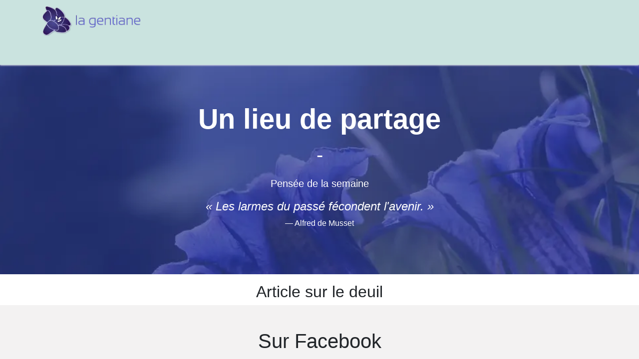

--- FILE ---
content_type: text/html; charset=utf-8
request_url: https://lagentiane.org/
body_size: 7383
content:
<!DOCTYPE html>
        
<html lang="fr-CA" data-website-id="2" data-main-object="website.page(6,)">
    <head>
        <meta charset="utf-8"/>
        <meta http-equiv="X-UA-Compatible" content="IE=edge"/>
        <meta name="viewport" content="width=device-width, initial-scale=1"/>
        <meta name="generator" content="Odoo"/>
        <meta name="description" content="Voici la page d&#39;accueil du site web"/>
            
        <meta property="og:type" content="website"/>
        <meta property="og:title" content="Accueil | Lagentiane"/>
        <meta property="og:site_name" content="Lagentiane"/>
        <meta property="og:url" content="https://lagentiane.org/"/>
        <meta property="og:image" content="https://lagentiane.org/web/image/website/2/logo?unique=a722b74"/>
        <meta property="og:description" content="Voici la page d&#39;accueil du site web"/>
            
        <meta name="twitter:card" content="summary_large_image"/>
        <meta name="twitter:title" content="Accueil | Lagentiane"/>
        <meta name="twitter:image" content="https://lagentiane.org/web/image/website/2/logo/300x300?unique=a722b74"/>
        <meta name="twitter:description" content="Voici la page d&#39;accueil du site web"/>
        
        <link rel="canonical" href="https://lagentiane.org/"/>
        
        <link rel="preconnect" href="https://fonts.gstatic.com/" crossorigin=""/>
        <title>Accueil | Lagentiane</title>
        <link type="image/x-icon" rel="shortcut icon" href="/web/image/website/2/favicon?unique=a722b74"/>
        <link rel="preload" href="/web/static/src/libs/fontawesome/fonts/fontawesome-webfont.woff2?v=4.7.0" as="font" crossorigin=""/>
        <link type="text/css" rel="stylesheet" href="/web/assets/2/c72f2f8/web.assets_frontend.min.css"/>
        <script id="web.layout.odooscript" type="text/javascript">
            var odoo = {
                csrf_token: "5ecf5268346ff5f89e57188e6478f1e84e39844co1800907441",
                debug: "",
            };
        </script>
            
        <script type="text/javascript">
            odoo.__session_info__ = {"is_admin": false, "is_system": false, "is_public": true, "is_website_user": true, "user_id": false, "is_frontend": true, "profile_session": null, "profile_collectors": null, "profile_params": null, "show_effect": true, "currencies": {"3": {"symbol": "$", "position": "after", "digits": [69, 2]}, "1": {"symbol": "$", "position": "before", "digits": [69, 2]}}, "bundle_params": {"lang": "fr_CA", "website_id": 2}, "websocket_worker_version": "17.0-3", "translationURL": "/website/translations", "cache_hashes": {"translations": "7d5fa5a1c3e39c7a3c35c9c7ba6f439eaee6ba2d"}, "geoip_country_code": null, "geoip_phone_code": null, "lang_url_code": "fr_CA"};
            if (!/(^|;\s)tz=/.test(document.cookie)) {
                const userTZ = Intl.DateTimeFormat().resolvedOptions().timeZone;
                document.cookie = `tz=${userTZ}; path=/`;
            }
        </script>
        <script type="text/javascript" defer="defer" src="/web/assets/2/228c3d0/web.assets_frontend_minimal.min.js" onerror="__odooAssetError=1"></script>
        <script type="text/javascript" defer="defer" data-src="/web/assets/2/fffdf87/web.assets_frontend_lazy.min.js" onerror="__odooAssetError=1"></script>
        
        
    </head>
    <body data-cookies-consent-manager="none">


        <div id="wrapwrap" class="homepage   ">
                <header id="top" data-anchor="true" data-name="Header" data-extra-items-toggle-aria-label="Bouton d&#39;éléments supplémentaires" class="   o_header_standard" style=" ">
                    
    <nav data-name="Navbar" aria-label="Main" class="navbar navbar-expand-lg navbar-light o_colored_level o_cc o_header_force_no_radius d-none d-lg-block p-0 shadow-sm ">
        

            <div id="o_main_nav" class="o_main_nav">
                <div class="o_header_hide_on_scroll">
                    <div aria-label="Haut" class="o_header_sales_two_top py-1">
                        <ul class="navbar-nav container d-grid h-100 px-3 o_grid_header_3_cols">
                            
                            <li class="o_header_sales_two_lang_selector_placeholder"></li>
                            
                            
                            
                            <li class="o_header_sales_two_txt_elts_placeholder"></li>
                            
                            
                            <li class="o_header_sales_two_social_links_placeholder"></li>
                        </ul>
                    </div>
                    <div aria-label="Moyen" class="container d-flex justify-content-between align-items-center py-1">
                        
    <a data-name="Navbar Logo" href="/" class="navbar-brand logo me-4">
            
            <span role="img" aria-label="Logo of Lagentiane" title="Lagentiane"><img src="/web/image/website/2/logo/Lagentiane?unique=a722b74" class="img img-fluid" width="95" height="40" alt="Lagentiane" loading="lazy"/></span>
        </a>
    
                        <ul class="navbar-nav align-items-center gap-1">
                            
                            
                            
                            
        
        
                        </ul>
                    </div>
                </div>
                <div aria-label="Bas" class="border-top o_border_contrast">
                    <div class="container d-flex justify-content-between">
                        
    <ul id="top_menu" role="menu" class="nav navbar-nav top_menu o_menu_loading me-4 py-1 nav-pills">
        

                            
    <li role="presentation" class="nav-item dropdown ">
        <a data-bs-toggle="dropdown" href="#" role="menuitem" class="nav-link dropdown-toggle   ">
            <span>Conseils et références</span>
        </a>
        <ul role="menu" class="dropdown-menu ">
    <li role="presentation" class="">
        <a role="menuitem" href="/conseils-references/aider-une-personne-endeuillee" class="dropdown-item ">
            <span>Aider une personne endeuillée</span>
        </a>
    </li>
    <li role="presentation" class="">
        <a role="menuitem" href="/conseils-references/anciens-forums" class="dropdown-item ">
            <span>Communauté et forums</span>
        </a>
    </li>
    <li role="presentation" class="">
        <a role="menuitem" href="/conseils-references/perte-enfant" class="dropdown-item ">
            <span>La perte d&#39;un enfant</span>
        </a>
    </li>
    <li role="presentation" class="">
        <a role="menuitem" href="/conseils-references/perte-par-suicide" class="dropdown-item ">
            <span>La perte par suicide</span>
        </a>
    </li>
    <li role="presentation" class="">
        <a role="menuitem" href="/conseils-references/deuil-chez-enfant" class="dropdown-item ">
            <span>Le deuil chez l&#39;enfant</span>
        </a>
    </li>
    <li role="presentation" class="">
        <a role="menuitem" href="/conseils-references/les-etapes-deuil" class="dropdown-item ">
            <span>Les étapes d&#39;un deuil</span>
        </a>
    </li>
    <li role="presentation" class="">
        <a role="menuitem" href="/conseils-references/manifestations-deuil" class="dropdown-item ">
            <span>Les manifestations normales du deuil</span>
        </a>
    </li>
    <li role="presentation" class="">
        <a role="menuitem" href="/conseils-references/livres-proposes" class="dropdown-item ">
            <span>Livres et vidéos proposés</span>
        </a>
    </li>
    <li role="presentation" class="">
        <a role="menuitem" href="/conseils-references/textes-choisis" class="dropdown-item ">
            <span>Textes choisis</span>
        </a>
    </li>
    <li role="presentation" class="">
        <a role="menuitem" href="/conseils-references/vivre-deuil" class="dropdown-item ">
            <span>Vivre un deuil</span>
        </a>
    </li>
        </ul>
        
    </li>
    <li role="presentation" class="nav-item dropdown ">
        <a data-bs-toggle="dropdown" href="#" role="menuitem" class="nav-link dropdown-toggle   ">
            <span>Vos textes</span>
        </a>
        <ul role="menu" class="dropdown-menu ">
    <li role="presentation" class="">
        <a role="menuitem" href="/blog/tag/lettres-23" class="dropdown-item ">
            <span>Lettres</span>
        </a>
    </li>
    <li role="presentation" class="">
        <a role="menuitem" href="/blog/tag/poemes-24" class="dropdown-item ">
            <span>Poèmes</span>
        </a>
    </li>
    <li role="presentation" class="">
        <a role="menuitem" href="/blog/tag/temoignages-21" class="dropdown-item ">
            <span>Témoignages</span>
        </a>
    </li>
    <li role="presentation" class="">
        <a role="menuitem" href="/ecrire" class="dropdown-item ">
            <span>Écrire un témoignage, une lettre ou un poème</span>
        </a>
    </li>
        </ul>
        
    </li>
    <li role="presentation" class="nav-item">
        <a role="menuitem" href="/blog/articles-sur-le-deuil-5" class="nav-link ">
            <span>Articles</span>
        </a>
    </li>
    <li role="presentation" class="nav-item">
        <a role="menuitem" href="/centre-documentation" class="nav-link ">
            <span>Centre de documentation et de références</span>
        </a>
    </li>
                        
    </ul>
                        
                        <ul class="navbar-nav">
                        </ul>
                    </div>
                </div>
            </div>
        
    </nav>
    <nav data-name="Navbar" aria-label="Mobile" class="navbar  navbar-light o_colored_level o_cc o_header_mobile d-block d-lg-none shadow-sm px-0 o_header_force_no_radius">
        

        <div class="o_main_nav container flex-wrap justify-content-between">
            
    <a data-name="Navbar Logo" href="/" class="navbar-brand logo ">
            
            <span role="img" aria-label="Logo of Lagentiane" title="Lagentiane"><img src="/web/image/website/2/logo/Lagentiane?unique=a722b74" class="img img-fluid" width="95" height="40" alt="Lagentiane" loading="lazy"/></span>
        </a>
    
            <ul class="o_header_mobile_buttons_wrap navbar-nav flex-row align-items-center gap-2 mb-0">
                <li class="o_not_editable">
                    <button class="nav-link btn me-auto p-2 o_not_editable" type="button" data-bs-toggle="offcanvas" data-bs-target="#top_menu_collapse_mobile" aria-controls="top_menu_collapse_mobile" aria-expanded="false" aria-label="Basculer la navigation">
                        <span class="navbar-toggler-icon"></span>
                    </button>
                </li>
            </ul>
            <div id="top_menu_collapse_mobile" class="offcanvas offcanvas-end o_navbar_mobile">
                <div class="offcanvas-header justify-content-end o_not_editable">
                    <button type="button" class="nav-link btn-close" data-bs-dismiss="offcanvas" aria-label="Fermer"></button>
                </div>
                <div class="offcanvas-body d-flex flex-column justify-content-between h-100 w-100">
                    <ul class="navbar-nav">
                        
                        
                        
    <ul role="menu" class="nav navbar-nav top_menu   nav-pills">
        

                            
    <li role="presentation" class="nav-item dropdown ">
        <a data-bs-toggle="dropdown" href="#" role="menuitem" class="nav-link dropdown-toggle   d-flex justify-content-between align-items-center">
            <span>Conseils et références</span>
        </a>
        <ul role="menu" class="dropdown-menu position-relative rounded-0 o_dropdown_without_offset">
    <li role="presentation" class="">
        <a role="menuitem" href="/conseils-references/aider-une-personne-endeuillee" class="dropdown-item ">
            <span>Aider une personne endeuillée</span>
        </a>
    </li>
    <li role="presentation" class="">
        <a role="menuitem" href="/conseils-references/anciens-forums" class="dropdown-item ">
            <span>Communauté et forums</span>
        </a>
    </li>
    <li role="presentation" class="">
        <a role="menuitem" href="/conseils-references/perte-enfant" class="dropdown-item ">
            <span>La perte d&#39;un enfant</span>
        </a>
    </li>
    <li role="presentation" class="">
        <a role="menuitem" href="/conseils-references/perte-par-suicide" class="dropdown-item ">
            <span>La perte par suicide</span>
        </a>
    </li>
    <li role="presentation" class="">
        <a role="menuitem" href="/conseils-references/deuil-chez-enfant" class="dropdown-item ">
            <span>Le deuil chez l&#39;enfant</span>
        </a>
    </li>
    <li role="presentation" class="">
        <a role="menuitem" href="/conseils-references/les-etapes-deuil" class="dropdown-item ">
            <span>Les étapes d&#39;un deuil</span>
        </a>
    </li>
    <li role="presentation" class="">
        <a role="menuitem" href="/conseils-references/manifestations-deuil" class="dropdown-item ">
            <span>Les manifestations normales du deuil</span>
        </a>
    </li>
    <li role="presentation" class="">
        <a role="menuitem" href="/conseils-references/livres-proposes" class="dropdown-item ">
            <span>Livres et vidéos proposés</span>
        </a>
    </li>
    <li role="presentation" class="">
        <a role="menuitem" href="/conseils-references/textes-choisis" class="dropdown-item ">
            <span>Textes choisis</span>
        </a>
    </li>
    <li role="presentation" class="">
        <a role="menuitem" href="/conseils-references/vivre-deuil" class="dropdown-item ">
            <span>Vivre un deuil</span>
        </a>
    </li>
        </ul>
        
    </li>
    <li role="presentation" class="nav-item dropdown ">
        <a data-bs-toggle="dropdown" href="#" role="menuitem" class="nav-link dropdown-toggle   d-flex justify-content-between align-items-center">
            <span>Vos textes</span>
        </a>
        <ul role="menu" class="dropdown-menu position-relative rounded-0 o_dropdown_without_offset">
    <li role="presentation" class="">
        <a role="menuitem" href="/blog/tag/lettres-23" class="dropdown-item ">
            <span>Lettres</span>
        </a>
    </li>
    <li role="presentation" class="">
        <a role="menuitem" href="/blog/tag/poemes-24" class="dropdown-item ">
            <span>Poèmes</span>
        </a>
    </li>
    <li role="presentation" class="">
        <a role="menuitem" href="/blog/tag/temoignages-21" class="dropdown-item ">
            <span>Témoignages</span>
        </a>
    </li>
    <li role="presentation" class="">
        <a role="menuitem" href="/ecrire" class="dropdown-item ">
            <span>Écrire un témoignage, une lettre ou un poème</span>
        </a>
    </li>
        </ul>
        
    </li>
    <li role="presentation" class="nav-item">
        <a role="menuitem" href="/blog/articles-sur-le-deuil-5" class="nav-link ">
            <span>Articles</span>
        </a>
    </li>
    <li role="presentation" class="nav-item">
        <a role="menuitem" href="/centre-documentation" class="nav-link ">
            <span>Centre de documentation et de références</span>
        </a>
    </li>
                        
    </ul>
                        
                        
                    </ul>
                    <ul class="navbar-nav gap-2 mt-3 w-100">
                        
                        
        
        
                        
                        
                    </ul>
                </div>
            </div>
        </div>
    
    </nav>
    
        </header>
                <main>
                    

  <div id="wrap" class="oe_structure">

    
    <section class="d-flex align-items-center justify-content-center text-white text-center o_colored_level bg-black-75 oe_img_bg o_bg_img_center o_bg_img_origin_border_box" style="min-height: 420px; background-position: center center; background-image: url(&#34;/web/image/2260-a792cb0c/Gentiane-bandeau.webp&#34;);" data-mimetype="image/webp" data-original-id="2259" data-original-src="/web/image/2259-01c63420/Gentiane-bandeau.png" data-mimetype-before-conversion="image/png" data-resize-width="1440"><div class="o_we_bg_filter bg-black-15"></div>
      <div>
        <h1 class="display-4 fw-bold">Un lieu de partage</h1>
        
        <p class="fs-2">-</p>
        <h2 class="h5 fw-light mb-3">Pensée de la semaine</h2>
        <p class="fs-4 fst-italic mb-1">« Les larmes du passé fécondent l'avenir. »</p>
        <p class="fw-light">— Alfred de Musset</p>
      </div>
    </section><section class="s_title o_colored_level pb0 pt16" data-vcss="001" data-snippet="s_title" data-name="Title" style="background-image: none;">
        <div class="container s_allow_columns">
            <h3 style="text-align: center;">Article sur le deuil</h3>
        </div>
    </section><section data-snippet="s_blog_posts" class="s_blog_posts s_dynamic_snippet_blog_posts s_blog_posts_effect_marley s_dynamic pt32 pb32 o_colored_level s_blog_post_list o_dynamic_empty" data-name="Blog Posts" style="background-image: none;" data-filter-by-blog-id="5" data-number-of-records="6" data-filter-id="1" data-template-key="website_blog.dynamic_filter_template_blog_post_list" data-number-of-elements="2">
            <div class="container o_not_editable">
                <div class="css_non_editable_mode_hidden">
                    <div class="missing_option_warning alert alert-info rounded-0 fade show d-none d-print-none o_default_snippet_text">
                        Votre snippet dynamique sera affiché ici... Ce message est affiché parce que vous n'avez pas défini le filtre et le modèle à utiliser.<br/>
                    </div>
                </div>
                <div class="dynamic_snippet_template"></div>
            </div>
        </section>

    
    

    
    <section class="bg-light py-5 o_colored_level" style="background-image: none;">
      <div class="container">
        <div class="row align-items-start">
          <div class="text-center mb-4 mb-lg-0 o_colored_level col-lg-12">
            <h2>Sur Facebook</h2><div class="o_facebook_page o_not_editable" data-snippet="s_facebook_page" data-name="Facebook" data-href="https://www.facebook.com/deuil.entraide" data-id="deuil.entraide" data-height="500" data-width="350" data-tabs="timeline,events,messages" data-small_header="true" data-hide_cover="false"></div><p><br/></p>
            <div id="fb-root"></div>
            <div class="fb-page" data-href="https://www.facebook.com/deuil.entraide/" data-tabs="timeline" data-width="500" data-height="500" data-small-header="true" data-adapt-container-width="true" data-hide-cover="false" data-show-facepile="false"></div>
          </div>

          
        </div>
      </div>
    </section>

    
    <section class="container py-5 o_colored_level" style="background-image: none;">
      <h2 class="mb-4 text-center">Les rituels</h2>
      <div class="row">
        <div class="col-lg-7 mb-4 o_colored_level">
          <div class="card border-0 shadow-sm">
            <img src="/web/image/1945-aac89390/mausolee3.webp" alt="" class="card-img-top rounded img img-fluid o_we_custom_image" data-mimetype="image/webp" data-original-id="1940" data-original-src="/web/image/1940-c5bd625f/mausolee3.jpg" data-mimetype-before-conversion="image/jpeg" data-resize-width="690" loading="lazy"/>
            <div class="card-body">
              <h3 class="card-title"><a href="/blog/articles-sur-le-deuil-5/qu-est-ce-qu-un-mausolee-3826">Qu’est-ce qu’un mausolée ?</a></h3>
              <p class="card-text">Un mausolée est un monument funéraire de grandes dimensions contenant le corps d’une personne décédée.</p>
              <a href="/blog/articles-sur-le-deuil-5/qu-est-ce-qu-un-mausolee-3826" class="btn btn-outline-custom" data-bs-original-title="" title="" style="border-width: 1px; border-style: solid;">Lire l’article</a>
            </div>
          </div>
        </div>
        <div class="col-lg-5 o_colored_level">
          <div class="mb-3 d-flex">
            <img src="/unsplash/kweiXJiQNwM/cimetière.jpg?unique=e654df09" alt="gray concrete tomb near green trees during daytime" class="me-3 rounded img img-fluid o_we_custom_image" data-resize-width="undefined" style="width: 50% !important;" loading="lazy"/>
            <div>
              <h6><a href="/chroniques/les-cimetieres-temoins-silencieux-notre-histoire-2505/">Les cimetières – Témoins silencieux de notre histoire</a></h6>
              <a href="/chroniques/les-cimetieres-temoins-silencieux-notre-histoire-2505/" class="small text-muted">Lire l’article</a>
            </div>
          </div>
          <div class="mb-3 d-flex">
            <img src="/web/image/1944-621581c6/Corbillard-Estrie.webp" alt="" class="me-3 rounded img img-fluid o_we_custom_image" data-mimetype="image/webp" data-original-id="1942" data-original-src="/web/image/1942-d7db7c33/Corbillard-Estrie.jpg" data-mimetype-before-conversion="image/jpeg" data-resize-width="690" style="width: 50% !important;" loading="lazy"/>
            <div>
              <h6><a href="/blog/articles-sur-le-deuil-5/qu-est-ce-qu-un-corbillard-4126" data-bs-original-title="" title="">Qu’est-ce qu’un corbillard</a></h6>
              <a href="/blog/articles-sur-le-deuil-5/qu-est-ce-qu-un-corbillard-4126" class="small" data-bs-original-title="" title="">Lire l’article</a>
            </div>
          </div>
          <div class="mb-3 d-flex">
            <img src="/web/image/1946-7a1dcd0e/charnier.webp" alt="" class="me-3 rounded img img-fluid o_we_custom_image" data-mimetype="image/webp" data-original-id="1943" data-original-src="/web/image/1943-b73f495c/charnier.jpg" data-mimetype-before-conversion="image/jpeg" data-resize-width="690" style="width: 50% !important;" loading="lazy"/>
            <div>
              <h6><a href="/blog/articles-sur-le-deuil-5/qu-est-ce-qu-un-charnier-4127" data-bs-original-title="" title="">Qu’est-ce qu’un charnier ?</a></h6>
              <a href="/blog/articles-sur-le-deuil-5/qu-est-ce-qu-un-charnier-4127" class="small" data-bs-original-title="" title="">Lire l’article</a>
            </div>
          </div>
          <div class="text-end mt-3"><p><br/></p></div>
        </div>
      </div>
    </section>

    
    <section class="bg-primary text-white py-5 o_colored_level" style="background-image: none;">
      <div class="container">
        <h2 class="text-center mb-5"><font class="text-black">Conseils et références</font></h2>
        <div class="row text-center">
          <div class="col-md-6 mb-4">
            <h4><font class="text-black">S’informer</font></h4>
            <ul class="list-unstyled">
              <li><a href="/conseils-references/perte-enfant/" class="text-white"><font class="text-black">La perte d’un enfant</font></a></li>
              <li><a href="/conseils-references/perte-par-suicide/" class="text-white"><font class="text-black">La perte par suicide</font></a></li>
            </ul>
          </div>
          <div class="col-md-6 mb-4">
            <h4><font class="text-black">Agir</font></h4>
            <ul class="list-unstyled">
              <li><a href="/conseils-references/aider-une-personne-endeuillee/" class="text-white"><font class="text-black">Aider une personne endeuillée</font></a></li>
              <li><a href="/conseils-references/chercher-aide/" class="text-white"><font class="text-black">Chercher de l’aide</font></a></li>
            </ul>
          </div>
        </div>
      </div>
    </section>

  </div>

  
  
  


        <div id="o_shared_blocks" class="oe_unremovable"></div>
                </main>
                <footer id="bottom" data-anchor="true" data-name="Footer" class="o_footer o_colored_level o_cc ">
                    <div id="footer" class="oe_structure oe_structure_solo">
          <section class="s_text_image o_colored_level pb0 pt0" data-snippet="s_text_image" data-name="Text - Image" style="background-image: none;">
        <div class="container">
            <div class="row align-items-center">
                <div class="col-lg-6 pt16 pb16 o_colored_level">
                    <p style="text-align: center;"><span class="h4-fs">Abonnez-vous à notre bulletin courriel</span></p></div><div class="col-lg-6 pt16 pb16 o_colored_level">
                    <section class="s_newsletter_block s_newsletter_list o_colored_level pb0 pt0" data-list-id="2" data-snippet="s_newsletter_block" data-name="Newsletter Block" style="background-image: none;" data-newsletter-template="form">
        <div class="container">
    <section class="s_website_form" data-vcss="001" data-snippet="s_website_form" data-name="Form">
        <div class="container">
            <form id="newsletter_form" action="/website/form/" method="post" enctype="multipart/form-data" class="o_mark_required" data-mark="*" data-model_name="mailing.contact" data-success-mode="message" hide-change-model="true">
                <div class="s_website_form_rows row s_col_no_bgcolor">
                    <div class="s_website_form_field mb-3 col-12 s_website_form_model_required" data-type="char" data-name="Field" data-translated-name="Field"><label class="s_website_form_label d-none" style="width: 250px" for="orrxmviblph"><p><span class="s_website_form_label_content"><span class="h4-fs"><strong>Votre nom</strong></span></span><span class="s_website_form_mark"><span class="h4-fs"><strong>        *</strong></span></span></p></label><input class="form-control s_website_form_input" type="text" name="name" required="" value="" placeholder="Votre nom" id="orrxmviblph"/></div>
                    <div class="s_website_form_field mb-3 col-12 s_website_form_model_required" data-type="email" data-name="Field" data-translated-name="Field"><label class="s_website_form_label d-none" style="width: 250px" for="o0hr49x6hn8ua"><span class="s_website_form_label_content">Votre e-mail</span><span class="s_website_form_mark">          *</span></label><input class="form-control s_website_form_input" type="email" name="email" required="" value="" placeholder="Votre e-mail" id="o0hr49x6hn8ua"/></div>
                    <div class="s_website_form_field mb-3 col-12 col-lg-9 s_website_form_model_required" data-type="many2many" data-name="Field" data-translated-name="Field"><label class="s_website_form_label d-none" style="width: 250px" for="olxlf3zzbzom"><span class="s_website_form_label_content">S'abonner à</span><span class="s_website_form_mark">                                          *</span></label><div class="row s_col_no_resize s_col_no_bgcolor s_website_form_multiple" data-name="list_ids" data-display="horizontal"><div class="checkbox col-12 col-lg-4 col-md-6"><div class="form-check"><input type="checkbox" class="s_website_form_input form-check-input" id="olxlf3zzbzom0" name="list_ids" checked="checked" value="1" required=""/><label class="form-check-label s_website_form_check_label" for="olxlf3zzbzom0">Infolettre</label></div></div></div></div>
                    <div class="mb-0 py-2 col-12 s_website_form_submit text-end s_website_form_no_submit_label col-lg-3 pt0 pb0" data-name="Submit Button">
                        <div style="width: 250px;" class="s_website_form_label"></div>
                        <a href="#" role="button" class="s_website_form_send btn btn-secondary" data-bs-original-title="" title="">S'abonner</a>
                        <span id="s_website_form_result"></span>
                    </div><div class="mb-0 py-2 col-12 s_website_form_field s_website_form_custom s_website_form_required s_website_form_field_hidden" data-type="boolean" data-name="Field">
                        <div class="row s_col_no_resize s_col_no_bgcolor">
                            <label class="col-sm-auto s_website_form_label" style="width: 250px;" for="mailing_sub3">
                                <span class="s_website_form_label_content">J'accepte de recevoir des mises à jour</span>
                                <span class="s_website_form_mark"> *</span>
                            </label>
                            <div class="col-sm">
                                <div class="form-check">
                                    <input type="checkbox" value="Yes" class="s_website_form_input" name="I want to be kept updated" id="mailing_sub3" required="1" checked="checked"/>
                                </div>
                                <div class="s_website_form_field_description small form-text text-muted">
                                    Nous envoyons une newsletter hebdomadaire par liste et essayons toujours de la garder intéressante. Vous pouvez vous désabonner à tout moment.
                                </div>
                            </div>
                        </div>
                    </div>
                    
                </div>
            </form>
            <div class="s_website_form_end_message d-none">
                <div class="oe_structure"><section class="s_text_block pt40 pb40" data-snippet="s_text_block" data-name="Text" style="background-image: none;">
        <div class="container s_allow_columns">
            <p class="o_default_snippet_text">Les grandes histoires ont une <b class="o_default_snippet_text">personnalité</b>. Envisagez de raconter une belle histoire qui donne de la personnalité. Écrire une histoire avec de la personnalité pour des clients potentiels aidera à établir un lien relationnel. Cela se traduit par de petites spécificités comme le choix des mots ou des phrases. Écrivez de votre point de vue, pas de l'expérience de quelqu'un d'autre.</p>
            <p class="o_default_snippet_text">Les grandes histoires sont pour <b class="o_default_snippet_text">tout le monde</b>, même lorsqu'elles ne sont écrites que <b class="o_default_snippet_text">pour une seule personne</b>. Si vous essayez d'écrire en pensant à un public large et général, votre histoire sonnera fausse et manquera d'émotion. Personne ne sera intéressé. Ecrire pour une personne en particulier signifie que si c'est authentique pour l'un, c'est authentique pour le reste.</p>
        </div>
    </section><section class="s_text_block pt40 pb40" data-snippet="s_text_block" data-name="Text" style="background-image: none;">
        <div class="container s_allow_columns">
            <p class="o_default_snippet_text">Les grandes histoires ont une <b class="o_default_snippet_text">personnalité</b>. Envisagez de raconter une belle histoire qui donne de la personnalité. Écrire une histoire avec de la personnalité pour des clients potentiels aidera à établir un lien relationnel. Cela se traduit par de petites spécificités comme le choix des mots ou des phrases. Écrivez de votre point de vue, pas de l'expérience de quelqu'un d'autre.</p>
            <p class="o_default_snippet_text">Les grandes histoires sont pour <b class="o_default_snippet_text">tout le monde</b>, même lorsqu'elles ne sont écrites que <b class="o_default_snippet_text">pour une seule personne</b>. Si vous essayez d'écrire en pensant à un public large et général, votre histoire sonnera fausse et manquera d'émotion. Personne ne sera intéressé. Ecrire pour une personne en particulier signifie que si c'est authentique pour l'un, c'est authentique pour le reste.</p>
        </div>
    </section><section class="s_title pt40 pb40" data-vcss="001" data-snippet="s_title" data-name="Title" style="background-image: none;">
        <div class="container s_allow_columns">
            <h2 class="display-3-fs o_default_snippet_text" style="text-align: center;">Titre de votre site</h2>
        </div>
    </section>
                    <section class="s_text_block pt64 pb64 o_colored_level o_cc o_cc2" data-snippet="s_text_block" data-name="Text" style="background-image: none;">
                        <div class="container">
                            <h2 class="text-center"><span class="fa fa-check-circle"></span>
                                Merci de vous être abonné !
                            </h2></div>
                    </section>
                </div>
            </div>
        </div>
    </section></div>
    </section></div></div>
        </div>
    </section>  <section class="s_text_block" data-snippet="s_text_block" data-name="Text" style="background-image: none;">
                <div class="container">
                    <div class="row align-items-center">
                        <div class="col-lg-2 pt16 pb16 o_colored_level">
                            <a href="/" class="o_footer_logo logo" data-bs-original-title="" title="">
                                <img src="/web/image/1706-49411347/Lagentiane.webp" alt="" class="img-fluid mx-auto img o_we_custom_image" data-mimetype="image/webp" data-original-id="1703" data-original-src="/web/image/1703-0aeca90f/Lagentiane.webp" data-mimetype-before-conversion="image/webp" data-resize-width="217" loading="lazy"/>
                            </a>
                        </div>
                        <div class="col-lg-5 d-flex align-items-center justify-content-center justify-content-lg-start pt16 pb16 o_colored_level">
                            <ul class="list-inline mb-0 ms-3">
                                <li class="list-inline-item"><a href="/">Page d'accueil</a></li>
                                <li class="list-inline-item"><a href="/a-propos" data-bs-original-title="" title="">À propos</a></li></ul></div>
                        <div class="col-lg-3 pt16 pb16 o_colored_level">
                            <div class="s_social_media o_not_editable text-end" data-snippet="s_social_media" data-name="Social Media">
                                <h5 class="s_social_media_title d-none">Suivez-nous</h5>
<a target="_blank" href="/website/social/facebook" class="s_social_media_facebook" aria-label="Facebook"><i class="fa o_editable_media fa-facebook rounded-circle shadow-sm"></i></a>
</div>
                        </div>
                        <div class="col-lg-2 pt16 pb16 o_colored_level">
                            <a href="/contactus" class="btn btn-block btn-primary" data-bs-original-title="" title="">Nous joindre</a>
                        </div>
                    </div>
                </div>
            </section>
        </div>
    <div class="o_footer_copyright o_colored_level o_cc" data-name="Copyright">
                        <div class="container py-3">
                            <div class="row">
                                <div class="col-sm text-center text-sm-start text-muted">
                                    <span class="o_footer_copyright_name me-2">Copyright ©&nbsp;Fédération des coopératives funéraires du Québec</span>
        
        
    </div>
                                <div class="col-sm text-center text-sm-end o_not_editable">
                                </div>
                            </div>
                        </div>
                    </div>
                </footer>
        </div>
        
        <script defer src="https://static.cloudflareinsights.com/beacon.min.js/vcd15cbe7772f49c399c6a5babf22c1241717689176015" integrity="sha512-ZpsOmlRQV6y907TI0dKBHq9Md29nnaEIPlkf84rnaERnq6zvWvPUqr2ft8M1aS28oN72PdrCzSjY4U6VaAw1EQ==" data-cf-beacon='{"version":"2024.11.0","token":"c598239d81fb4d99a9a56ce88ebf49d9","r":1,"server_timing":{"name":{"cfCacheStatus":true,"cfEdge":true,"cfExtPri":true,"cfL4":true,"cfOrigin":true,"cfSpeedBrain":true},"location_startswith":null}}' crossorigin="anonymous"></script>
</body>
</html>